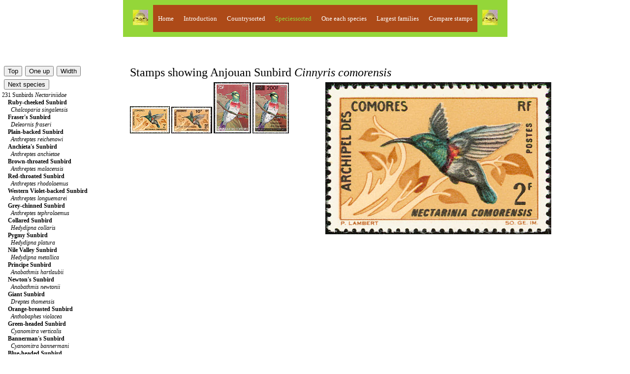

--- FILE ---
content_type: text/html; charset=UTF-8
request_url: https://www.birdtheme.org/mainlyimages/index.php?spec=2165
body_size: 4921
content:
 

<!DOCTYPE html >
<html> 
<head>
<!-- Global site tag (gtag.js) - Google Analytics -->
<script async src="https://www.googletagmanager.com/gtag/js?id=G-YEKPB15897"></script>
<script>
  window.dataLayer = window.dataLayer || [];
  function gtag(){dataLayer.push(arguments);}
  gtag('js', new Date());

  gtag('config', 'G-YEKPB15897');
</script>
    <meta charset="utf-8"/>
    <meta name="viewport" content="width=device-width, initial-scale=1.0">
   <meta name="author" content="Kjell Scharning" />
   <meta name="robots" content="all,index,follow" />
   <meta name="rating" content="general" />
   <meta name="language" content="en-us" />
   <meta name="keywords" content="birds, stamps, topical, list, catalogue, new issues, images, scans" />
   <meta name="description" content="Stamps showing Anjouan Sunbird Cinnyris comorensis" />

<title>Anjouan Sunbird stamps - mainly images - gallery format</title>
<script src="https://maps.googleapis.com/maps/api/js?key=AIzaSyAihoCYFho8rqJwnBjxzBlk56SR0uL7_Ks"
    async defer></script>
<script type="text/javascript">

function newImageWindow(winName,winWidth,winHeight,picWidth,picHeight,image) {
    pictureWindow = window.open('../inc/popups.php?im=' + image + '&amp;w=' + picWidth + '&amp;h=' + picHeight,winName,'toolbar=0,scrollbars=0,location=0,status=1,menubar=0,resizable=1,width=' + winWidth + ',height=' + winHeight + "'");
}
	
function messagewindow(tekst) {
    pictureWindow = window.open('',321,'toolbar=0,scrollbars=0,location=0,statusbar=0,menubar=0,resizable=0,width=300,height=150');
    pictureWindow.document.write ("<html> <head> <title>Theme Birds on Stamps</title> </head> <body><a href='javascript:window.close()'>" + tekst + " </body> </html>");
    pictureWindow.status='Message';
    pictureWindow.document.close;
}
   
</script>

<link rel="stylesheet" type="text/css" href="../inc/stylemainlyimages.css">
</head>
<body>

<table id="headwrapper">
<tr><td>
<table id="heading">
<tr>
<td><img src="../statistics/sitestatistics/face.jpg" alt="" width="31" height="31" border="0" /></td>
<td class="headinglinks"><a href="../index.html">Home</a>
</td>
<td class="headinglinks"><a href="index.php"><span style="color:#ffffff">Introduction</span></a>
</td>
<td class="headinglinks"><a href="index.php?code=2"><span style="color:#ffffff">Countrysorted</span></a>
</td>
<td class="headinglinks"><a href="index.php?s=0&amp;block=1"><span style="color:#94d639">Speciessorted</span></a>
</td>
<td class="headinglinks"><a href="index.php?s=0&amp;block=1&oneeach=1"><span style="color:#ffffff">One each species</span></a>
</td>
<td class="headinglinks"><a href="index.php?famnum=14"><span style="color:#ffffff">Largest families</span></a>
</td>
	<td class="headinglinks"><a href="index.php?spec=2165&amp;comp=1"><span style="color:#ffffff">Compare stamps</span></a>
	</td>
<td><img src="../statistics/sitestatistics/face.jpg" alt="" width="31" height="31" border="0" /></td>
</tr>
</table>
</td>
</tr>
</table>

<br />
<!-- All content above comes from $heading --><br />
<!-- Content below, which is not assigned to a php, comes from tothebrowser.php -->
		<table class="presentation">
		<tr>
		<td style="width:250px">
		<br />
<!-- Content printed from listpresentation.php -->
		<table><tr><td>
		<form method="post" action="index.php?s=0&amp;block=1">
		<input type="submit" value="Top" name="up" />
		</form>
		</td>
		<td>
		<form method="post" action="index.php?s=230">
		<input type="submit" value="One up" name="oneup" />
		</form>
		</td>
        <td>
		<form method="post" action="index.php?spec=2165&amp;changewidth=350">
		<input type="submit" value="Width" name="change" />
		</form>
		</td>
        </tr>
                <tr>
        <td colspan='3'>
		<form method="post" action="index.php?spec=3255">
		<input type="submit" value="Next species" name="nextspec" />
		</form>
		</td>
        </tr>
                </table>
	<a href='index.php?s=231'>231 Sunbirds <i>Nectariniidae</i></a><br />
&nbsp;&nbsp;&nbsp;&nbsp;<a href='index.php?spec=2150'><span style="font-weight:bold">Ruby-cheeked Sunbird</span><br />&nbsp;&nbsp;&nbsp;&nbsp;&nbsp;&nbsp;<em>Chalcoparia singalensis</em></a><br />
&nbsp;&nbsp;&nbsp;&nbsp;<a href='index.php?spec=3929'><span style="font-weight:bold">Fraser's Sunbird</span><br />&nbsp;&nbsp;&nbsp;&nbsp;&nbsp;&nbsp;<em>Deleornis fraseri</em></a><br />
&nbsp;&nbsp;&nbsp;&nbsp;<a href='index.php?spec=3776'><span style="font-weight:bold">Plain-backed Sunbird</span><br />&nbsp;&nbsp;&nbsp;&nbsp;&nbsp;&nbsp;<em>Anthreptes reichenowi</em></a><br />
&nbsp;&nbsp;&nbsp;&nbsp;<a href='index.php?spec=2149'><span style="font-weight:bold">Anchieta's Sunbird</span><br />&nbsp;&nbsp;&nbsp;&nbsp;&nbsp;&nbsp;<em>Anthreptes anchietae</em></a><br />
&nbsp;&nbsp;&nbsp;&nbsp;<a href='index.php?spec=801'><span style="font-weight:bold">Brown-throated Sunbird</span><br />&nbsp;&nbsp;&nbsp;&nbsp;&nbsp;&nbsp;<em>Anthreptes malacensis</em></a><br />
&nbsp;&nbsp;&nbsp;&nbsp;<a href='index.php?spec=3249'><span style="font-weight:bold">Red-throated Sunbird</span><br />&nbsp;&nbsp;&nbsp;&nbsp;&nbsp;&nbsp;<em>Anthreptes rhodolaemus</em></a><br />
&nbsp;&nbsp;&nbsp;&nbsp;<a href='index.php?spec=2151'><span style="font-weight:bold">Western Violet-backed Sunbird</span><br />&nbsp;&nbsp;&nbsp;&nbsp;&nbsp;&nbsp;<em>Anthreptes longuemarei</em></a><br />
&nbsp;&nbsp;&nbsp;&nbsp;<a href='index.php?spec=3190'><span style="font-weight:bold">Grey-chinned Sunbird</span><br />&nbsp;&nbsp;&nbsp;&nbsp;&nbsp;&nbsp;<em>Anthreptes tephrolaemus</em></a><br />
&nbsp;&nbsp;&nbsp;&nbsp;<a href='index.php?spec=2152'><span style="font-weight:bold">Collared Sunbird</span><br />&nbsp;&nbsp;&nbsp;&nbsp;&nbsp;&nbsp;<em>Hedydipna collaris</em></a><br />
&nbsp;&nbsp;&nbsp;&nbsp;<a href='index.php?spec=2153'><span style="font-weight:bold">Pygmy Sunbird</span><br />&nbsp;&nbsp;&nbsp;&nbsp;&nbsp;&nbsp;<em>Hedydipna platura</em></a><br />
&nbsp;&nbsp;&nbsp;&nbsp;<a href='index.php?spec=3930'><span style="font-weight:bold">Nile Valley Sunbird</span><br />&nbsp;&nbsp;&nbsp;&nbsp;&nbsp;&nbsp;<em>Hedydipna metallica</em></a><br />
&nbsp;&nbsp;&nbsp;&nbsp;<a href='index.php?spec=2155'><span style="font-weight:bold">Principe Sunbird</span><br />&nbsp;&nbsp;&nbsp;&nbsp;&nbsp;&nbsp;<em>Anabathmis hartlaubii</em></a><br />
&nbsp;&nbsp;&nbsp;&nbsp;<a href='index.php?spec=3293'><span style="font-weight:bold">Newton's Sunbird</span><br />&nbsp;&nbsp;&nbsp;&nbsp;&nbsp;&nbsp;<em>Anabathmis newtonii</em></a><br />
&nbsp;&nbsp;&nbsp;&nbsp;<a href='index.php?spec=2156'><span style="font-weight:bold">Giant Sunbird</span><br />&nbsp;&nbsp;&nbsp;&nbsp;&nbsp;&nbsp;<em>Dreptes thomensis</em></a><br />
&nbsp;&nbsp;&nbsp;&nbsp;<a href='index.php?spec=2541'><span style="font-weight:bold">Orange-breasted Sunbird</span><br />&nbsp;&nbsp;&nbsp;&nbsp;&nbsp;&nbsp;<em>Anthobaphes violacea</em></a><br />
&nbsp;&nbsp;&nbsp;&nbsp;<a href='index.php?spec=2525'><span style="font-weight:bold">Green-headed Sunbird</span><br />&nbsp;&nbsp;&nbsp;&nbsp;&nbsp;&nbsp;<em>Cyanomitra verticalis</em></a><br />
&nbsp;&nbsp;&nbsp;&nbsp;<a href='index.php?spec=2526'><span style="font-weight:bold">Bannerman's Sunbird</span><br />&nbsp;&nbsp;&nbsp;&nbsp;&nbsp;&nbsp;<em>Cyanomitra bannermani</em></a><br />
&nbsp;&nbsp;&nbsp;&nbsp;<a href='index.php?spec=2157'><span style="font-weight:bold">Blue-headed Sunbird</span><br />&nbsp;&nbsp;&nbsp;&nbsp;&nbsp;&nbsp;<em>Cyanomitra alinae</em></a><br />
&nbsp;&nbsp;&nbsp;&nbsp;<a href='index.php?spec=2524'><span style="font-weight:bold">Olive Sunbird</span><br />&nbsp;&nbsp;&nbsp;&nbsp;&nbsp;&nbsp;<em>Cyanomitra olivacea</em></a><br />
&nbsp;&nbsp;&nbsp;&nbsp;<a href='index.php?spec=2527'><span style="font-weight:bold">Green-throated Sunbird</span><br />&nbsp;&nbsp;&nbsp;&nbsp;&nbsp;&nbsp;<em>Chalcomitra rubescens</em></a><br />
&nbsp;&nbsp;&nbsp;&nbsp;<a href='index.php?spec=2159'><span style="font-weight:bold">Amethyst Sunbird</span><br />&nbsp;&nbsp;&nbsp;&nbsp;&nbsp;&nbsp;<em>Chalcomitra amethystina</em></a><br />
&nbsp;&nbsp;&nbsp;&nbsp;<a href='index.php?spec=2160'><span style="font-weight:bold">Scarlet-chested Sunbird</span><br />&nbsp;&nbsp;&nbsp;&nbsp;&nbsp;&nbsp;<em>Chalcomitra senegalensis</em></a><br />
&nbsp;&nbsp;&nbsp;&nbsp;<a href='index.php?spec=4102'><span style="font-weight:bold">Crimson-backed Sunbird</span><br />&nbsp;&nbsp;&nbsp;&nbsp;&nbsp;&nbsp;<em>Leptocoma minima</em></a><br />
&nbsp;&nbsp;&nbsp;&nbsp;<a href='index.php?spec=2161'><span style="font-weight:bold">Purple-throated Sunbird</span><br />&nbsp;&nbsp;&nbsp;&nbsp;&nbsp;&nbsp;<em>Leptocoma sperata</em></a><br />
&nbsp;&nbsp;&nbsp;&nbsp;<a href='index.php?spec=2162'><span style="font-weight:bold">Copper-throated Sunbird</span><br />&nbsp;&nbsp;&nbsp;&nbsp;&nbsp;&nbsp;<em>Leptocoma calcostetha</em></a><br />
&nbsp;&nbsp;&nbsp;&nbsp;<a href='index.php?spec=2177'><span style="font-weight:bold">Purple-breasted Sunbird</span><br />&nbsp;&nbsp;&nbsp;&nbsp;&nbsp;&nbsp;<em>Nectarinia purpureiventris</em></a><br />
&nbsp;&nbsp;&nbsp;&nbsp;<a href='index.php?spec=4105'><span style="font-weight:bold">Tacazze Sunbird</span><br />&nbsp;&nbsp;&nbsp;&nbsp;&nbsp;&nbsp;<em>Nectarinia tacazze</em></a><br />
&nbsp;&nbsp;&nbsp;&nbsp;<a href='index.php?spec=2178'><span style="font-weight:bold">Bronze Sunbird</span><br />&nbsp;&nbsp;&nbsp;&nbsp;&nbsp;&nbsp;<em>Nectarinia kilimensis</em></a><br />
&nbsp;&nbsp;&nbsp;&nbsp;<a href='index.php?spec=2180'><span style="font-weight:bold">Malachite Sunbird</span><br />&nbsp;&nbsp;&nbsp;&nbsp;&nbsp;&nbsp;<em>Nectarinia famosa</em></a><br />
&nbsp;&nbsp;&nbsp;&nbsp;<a href='index.php?spec=2181'><span style="font-weight:bold">Scarlet-tufted Sunbird</span><br />&nbsp;&nbsp;&nbsp;&nbsp;&nbsp;&nbsp;<em>Nectarinia johnstoni</em></a><br />
&nbsp;&nbsp;&nbsp;&nbsp;<a href='index.php?spec=2179'><span style="font-weight:bold">Golden-winged Sunbird</span><br />&nbsp;&nbsp;&nbsp;&nbsp;&nbsp;&nbsp;<em>Drepanorhynchus reichenowi</em></a><br />
&nbsp;&nbsp;&nbsp;&nbsp;<a href='index.php?spec=2174'><span style="font-weight:bold">Olive-bellied Sunbird</span><br />&nbsp;&nbsp;&nbsp;&nbsp;&nbsp;&nbsp;<em>Cinnyris chloropygius</em></a><br />
&nbsp;&nbsp;&nbsp;&nbsp;<a href='index.php?spec=2170'><span style="font-weight:bold">Eastern Miombo Sunbird</span><br />&nbsp;&nbsp;&nbsp;&nbsp;&nbsp;&nbsp;<em>Cinnyris manoensis</em></a><br />
&nbsp;&nbsp;&nbsp;&nbsp;<a href='index.php?spec=4245'><span style="font-weight:bold">Western Miombo Sunbird</span><br />&nbsp;&nbsp;&nbsp;&nbsp;&nbsp;&nbsp;<em>Cinnyris gertrudis</em></a><br />
&nbsp;&nbsp;&nbsp;&nbsp;<a href='index.php?spec=3976'><span style="font-weight:bold">Southern Double-collared Sunbird</span><br />&nbsp;&nbsp;&nbsp;&nbsp;&nbsp;&nbsp;<em>Cinnyris chalybeus</em></a><br />
&nbsp;&nbsp;&nbsp;&nbsp;<a href='index.php?spec=2173'><span style="font-weight:bold">Neergaard's Sunbird</span><br />&nbsp;&nbsp;&nbsp;&nbsp;&nbsp;&nbsp;<em>Cinnyris neergaardi</em></a><br />
&nbsp;&nbsp;&nbsp;&nbsp;<a href='index.php?spec=2171'><span style="font-weight:bold">Northern Double-collared Sunbird</span><br />&nbsp;&nbsp;&nbsp;&nbsp;&nbsp;&nbsp;<em>Cinnyris reichenowi</em></a><br />
&nbsp;&nbsp;&nbsp;&nbsp;<a href='index.php?spec=2172'><span style="font-weight:bold">Greater Double-collared Sunbird</span><br />&nbsp;&nbsp;&nbsp;&nbsp;&nbsp;&nbsp;<em>Cinnyris afer</em></a><br />
&nbsp;&nbsp;&nbsp;&nbsp;<a href='index.php?spec=2175'><span style="font-weight:bold">Regal Sunbird</span><br />&nbsp;&nbsp;&nbsp;&nbsp;&nbsp;&nbsp;<em>Cinnyris regius</em></a><br />
&nbsp;&nbsp;&nbsp;&nbsp;<a href='index.php?spec=2530'><span style="font-weight:bold">Eastern Double-collared Sunbird</span><br />&nbsp;&nbsp;&nbsp;&nbsp;&nbsp;&nbsp;<em>Cinnyris mediocris</em></a><br />
&nbsp;&nbsp;&nbsp;&nbsp;<a href='index.php?spec=3484'><span style="font-weight:bold">Moreau's Sunbird</span><br />&nbsp;&nbsp;&nbsp;&nbsp;&nbsp;&nbsp;<em>Cinnyris moreaui</em></a><br />
&nbsp;&nbsp;&nbsp;&nbsp;<a href='index.php?spec=2188'><span style="font-weight:bold">Beautiful Sunbird</span><br />&nbsp;&nbsp;&nbsp;&nbsp;&nbsp;&nbsp;<em>Cinnyris pulchellus</em></a><br />
&nbsp;&nbsp;&nbsp;&nbsp;<a href='index.php?spec=2184'><span style="font-weight:bold">Marico Sunbird</span><br />&nbsp;&nbsp;&nbsp;&nbsp;&nbsp;&nbsp;<em>Cinnyris mariquensis</em></a><br />
&nbsp;&nbsp;&nbsp;&nbsp;<a href='index.php?spec=2182'><span style="font-weight:bold">Shelley's Sunbird</span><br />&nbsp;&nbsp;&nbsp;&nbsp;&nbsp;&nbsp;<em>Cinnyris shelleyi</em></a><br />
&nbsp;&nbsp;&nbsp;&nbsp;<a href='index.php?spec=2183'><span style="font-weight:bold">Red-chested Sunbird</span><br />&nbsp;&nbsp;&nbsp;&nbsp;&nbsp;&nbsp;<em>Cinnyris erythrocercus</em></a><br />
&nbsp;&nbsp;&nbsp;&nbsp;<a href='index.php?spec=4186'><span style="font-weight:bold">Purple-banded Sunbird</span><br />&nbsp;&nbsp;&nbsp;&nbsp;&nbsp;&nbsp;<em>Cinnyris bifasciatus</em></a><br />
&nbsp;&nbsp;&nbsp;&nbsp;<a href='index.php?spec=3491'><span style="font-weight:bold">Pemba Sunbird</span><br />&nbsp;&nbsp;&nbsp;&nbsp;&nbsp;&nbsp;<em>Cinnyris pembae</em></a><br />
&nbsp;&nbsp;&nbsp;&nbsp;<a href='index.php?spec=2529'><span style="font-weight:bold">Orange-tufted Sunbird</span><br />&nbsp;&nbsp;&nbsp;&nbsp;&nbsp;&nbsp;<em>Cinnyris bouvieri</em></a><br />
&nbsp;&nbsp;&nbsp;&nbsp;<a href='index.php?spec=2168'><span style="font-weight:bold">Palestine Sunbird</span><br />&nbsp;&nbsp;&nbsp;&nbsp;&nbsp;&nbsp;<em>Cinnyris osea</em></a><br />
&nbsp;&nbsp;&nbsp;&nbsp;<a href='index.php?spec=2185'><span style="font-weight:bold">Splendid Sunbird</span><br />&nbsp;&nbsp;&nbsp;&nbsp;&nbsp;&nbsp;<em>Cinnyris coccinigastrus</em></a><br />
&nbsp;&nbsp;&nbsp;&nbsp;<a href='index.php?spec=2186'><span style="font-weight:bold">Johanna's Sunbird</span><br />&nbsp;&nbsp;&nbsp;&nbsp;&nbsp;&nbsp;<em>Cinnyris johannae</em></a><br />
&nbsp;&nbsp;&nbsp;&nbsp;<a href='index.php?spec=2187'><span style="font-weight:bold">Superb Sunbird</span><br />&nbsp;&nbsp;&nbsp;&nbsp;&nbsp;&nbsp;<em>Cinnyris superbus</em></a><br />
&nbsp;&nbsp;&nbsp;&nbsp;<a href='index.php?spec=2598'><span style="font-weight:bold">Rufous-winged Sunbird</span><br />&nbsp;&nbsp;&nbsp;&nbsp;&nbsp;&nbsp;<em>Cinnyris rufipennis</em></a><br />
&nbsp;&nbsp;&nbsp;&nbsp;<a href='index.php?spec=2528'><span style="font-weight:bold">Oustalet's Sunbird</span><br />&nbsp;&nbsp;&nbsp;&nbsp;&nbsp;&nbsp;<em>Cinnyris oustaleti</em></a><br />
&nbsp;&nbsp;&nbsp;&nbsp;<a href='index.php?spec=2167'><span style="font-weight:bold">White-bellied Sunbird</span><br />&nbsp;&nbsp;&nbsp;&nbsp;&nbsp;&nbsp;<em>Cinnyris talatala</em></a><br />
&nbsp;&nbsp;&nbsp;&nbsp;<a href='index.php?spec=2166'><span style="font-weight:bold">Variable Sunbird</span><br />&nbsp;&nbsp;&nbsp;&nbsp;&nbsp;&nbsp;<em>Cinnyris venustus</em></a><br />
&nbsp;&nbsp;&nbsp;&nbsp;<a href='index.php?spec=3416'><span style="font-weight:bold">Dusky Sunbird</span><br />&nbsp;&nbsp;&nbsp;&nbsp;&nbsp;&nbsp;<em>Cinnyris fuscus</em></a><br />
&nbsp;&nbsp;&nbsp;&nbsp;<a href='index.php?spec=2176'><span style="font-weight:bold">Copper Sunbird</span><br />&nbsp;&nbsp;&nbsp;&nbsp;&nbsp;&nbsp;<em>Cinnyris cupreus</em></a><br />
&nbsp;&nbsp;&nbsp;&nbsp;<a href='index.php?spec=2169'><span style="font-weight:bold">Purple Sunbird</span><br />&nbsp;&nbsp;&nbsp;&nbsp;&nbsp;&nbsp;<em>Cinnyris asiaticus</em></a><br />
&nbsp;&nbsp;&nbsp;&nbsp;<a href='index.php?spec=4518'><span style="font-weight:bold">Ornate Sunbird</span><br />&nbsp;&nbsp;&nbsp;&nbsp;&nbsp;&nbsp;<em>Cinnyris ornatus</em></a><br />
&nbsp;&nbsp;&nbsp;&nbsp;<a href='index.php?spec=4516'><span style="font-weight:bold">Palawan Sunbird</span><br />&nbsp;&nbsp;&nbsp;&nbsp;&nbsp;&nbsp;<em>Cinnyris aurora</em></a><br />
&nbsp;&nbsp;&nbsp;&nbsp;<a href='index.php?spec=4517'><span style="font-weight:bold">Sahul Sunbird</span><br />&nbsp;&nbsp;&nbsp;&nbsp;&nbsp;&nbsp;<em>Cinnyris frenatus</em></a><br />
&nbsp;&nbsp;&nbsp;&nbsp;<a href='index.php?spec=2164'><span style="font-weight:bold">Souimanga Sunbird</span><br />&nbsp;&nbsp;&nbsp;&nbsp;&nbsp;&nbsp;<em>Cinnyris sovimanga</em></a><br />
&nbsp;&nbsp;&nbsp;&nbsp;<a href='index.php?spec=2158'><span style="font-weight:bold">Seychelles Sunbird</span><br />&nbsp;&nbsp;&nbsp;&nbsp;&nbsp;&nbsp;<em>Cinnyris dussumieri</em></a><br />
&nbsp;&nbsp;&nbsp;&nbsp;<a href='index.php?spec=2165'><span style="color:#299c39"><span style="font-weight:bold">Anjouan Sunbird</span><br />&nbsp;&nbsp;&nbsp;&nbsp;&nbsp;&nbsp;<em>Cinnyris comorensis</em></span></a><br />
&nbsp;&nbsp;&nbsp;&nbsp;<a href='index.php?spec=3255'><span style="font-weight:bold">Mayotte Sunbird</span><br />&nbsp;&nbsp;&nbsp;&nbsp;&nbsp;&nbsp;<em>Cinnyris coquerellii</em></a><br />
&nbsp;&nbsp;&nbsp;&nbsp;<a href='index.php?spec=4153'><span style="font-weight:bold">Loten's Sunbird</span><br />&nbsp;&nbsp;&nbsp;&nbsp;&nbsp;&nbsp;<em>Cinnyris lotenius</em></a><br />
&nbsp;&nbsp;&nbsp;&nbsp;<a href='index.php?spec=802'><span style="font-weight:bold">Grey-hooded Sunbird</span><br />&nbsp;&nbsp;&nbsp;&nbsp;&nbsp;&nbsp;<em>Aethopyga primigenia</em></a><br />
&nbsp;&nbsp;&nbsp;&nbsp;<a href='index.php?spec=411'><span style="font-weight:bold">Apo Sunbird</span><br />&nbsp;&nbsp;&nbsp;&nbsp;&nbsp;&nbsp;<em>Aethopyga boltoni</em></a><br />
&nbsp;&nbsp;&nbsp;&nbsp;<a href='index.php?spec=486'><span style="font-weight:bold">Lina's Sunbird</span><br />&nbsp;&nbsp;&nbsp;&nbsp;&nbsp;&nbsp;<em>Aethopyga linaraborae</em></a><br />
&nbsp;&nbsp;&nbsp;&nbsp;<a href='index.php?spec=823'><span style="font-weight:bold">Flaming Sunbird</span><br />&nbsp;&nbsp;&nbsp;&nbsp;&nbsp;&nbsp;<em>Aethopyga flagrans</em></a><br />
&nbsp;&nbsp;&nbsp;&nbsp;<a href='index.php?spec=355'><span style="font-weight:bold">Metallic-winged Sunbird</span><br />&nbsp;&nbsp;&nbsp;&nbsp;&nbsp;&nbsp;<em>Aethopyga pulcherrima</em></a><br />
&nbsp;&nbsp;&nbsp;&nbsp;<a href='index.php?spec=3784'><span style="font-weight:bold">Elegant Sunbird</span><br />&nbsp;&nbsp;&nbsp;&nbsp;&nbsp;&nbsp;<em>Aethopyga duyvenbodei</em></a><br />
&nbsp;&nbsp;&nbsp;&nbsp;<a href='index.php?spec=907'><span style="font-weight:bold">Lovely Sunbird</span><br />&nbsp;&nbsp;&nbsp;&nbsp;&nbsp;&nbsp;<em>Aethopyga shelleyi</em></a><br />
&nbsp;&nbsp;&nbsp;&nbsp;<a href='index.php?spec=2189'><span style="font-weight:bold">Mrs. Gould's Sunbird</span><br />&nbsp;&nbsp;&nbsp;&nbsp;&nbsp;&nbsp;<em>Aethopyga gouldiae</em></a><br />
&nbsp;&nbsp;&nbsp;&nbsp;<a href='index.php?spec=2190'><span style="font-weight:bold">Green-tailed Sunbird</span><br />&nbsp;&nbsp;&nbsp;&nbsp;&nbsp;&nbsp;<em>Aethopyga nipalensis</em></a><br />
&nbsp;&nbsp;&nbsp;&nbsp;<a href='index.php?spec=2943'><span style="font-weight:bold">Fork-tailed Sunbird</span><br />&nbsp;&nbsp;&nbsp;&nbsp;&nbsp;&nbsp;<em>Aethopyga christinae</em></a><br />
&nbsp;&nbsp;&nbsp;&nbsp;<a href='index.php?spec=2191'><span style="font-weight:bold">Black-throated Sunbird</span><br />&nbsp;&nbsp;&nbsp;&nbsp;&nbsp;&nbsp;<em>Aethopyga saturata</em></a><br />
&nbsp;&nbsp;&nbsp;&nbsp;<a href='index.php?spec=2192'><span style="font-weight:bold">Crimson Sunbird</span><br />&nbsp;&nbsp;&nbsp;&nbsp;&nbsp;&nbsp;<em>Aethopyga siparaja</em></a><br />
&nbsp;&nbsp;&nbsp;&nbsp;<a href='index.php?spec=3897'><span style="font-weight:bold">Magnificent Sunbird</span><br />&nbsp;&nbsp;&nbsp;&nbsp;&nbsp;&nbsp;<em>Aethopyga magnifica</em></a><br />
&nbsp;&nbsp;&nbsp;&nbsp;<a href='index.php?spec=2702'><span style="font-weight:bold">Temminck's Sunbird</span><br />&nbsp;&nbsp;&nbsp;&nbsp;&nbsp;&nbsp;<em>Aethopyga temminckii</em></a><br />
&nbsp;&nbsp;&nbsp;&nbsp;<a href='index.php?spec=2193'><span style="font-weight:bold">Fire-tailed Sunbird</span><br />&nbsp;&nbsp;&nbsp;&nbsp;&nbsp;&nbsp;<em>Aethopyga ignicauda</em></a><br />
&nbsp;&nbsp;&nbsp;&nbsp;<a href='index.php?spec=2154'><span style="font-weight:bold">Purple-naped Spiderhunter</span><br />&nbsp;&nbsp;&nbsp;&nbsp;&nbsp;&nbsp;<em>Kurochkinegramma hypogrammicum</em></a><br />
&nbsp;&nbsp;&nbsp;&nbsp;<a href='index.php?spec=2194'><span style="font-weight:bold">Little Spiderhunter</span><br />&nbsp;&nbsp;&nbsp;&nbsp;&nbsp;&nbsp;<em>Arachnothera longirostra</em></a><br />
<a href='index.php?s=232'>232 Old World Sparrows, Snowfinches <i>Passeridae</i></a><br />
<a href='index.php?s=233'>233 Weavers, Widowbirds <i>Ploceidae</i></a><br />
<a href='index.php?s=234'>234 Waxbills, Munias & Allies <i>Estrildidae</i></a><br />
<a href='index.php?s=235'>235 Indigobirds, Whydahs <i>Viduidae</i></a><br />
<a href='index.php?s=237'>237 Accentors <i>Prunellidae</i></a><br />
<a href='index.php?s=238'>238 Wagtails, Pipits <i>Motacillidae</i></a><br />
<a href='index.php?s=239'>239 Przevalski's Finch <i>Urocynchramidae</i></a><br />
<a href='index.php?s=240'>240 Finches, Euphonias <i>Fringillidae</i></a><br />
<a href='index.php?s=241'>241 Longspurs, Snow Buntings <i>Calcariidae</i></a><br />
<a href='index.php?s=242'>242 Thrush-tanager <i>Rhodinocichlidae</i></a><br />
<a href='index.php?s=243'>243 Buntings <i>Emberizidae</i></a><br />
<a href='index.php?s=244'>244 New World Sparrows, Bush Tanagers <i>Passerellidae</i></a><br />
<a href='index.php?s=245'>245 Chat-tanagers <i>Calyptophilidae</i></a><br />
<a href='index.php?s=246'>246 Hispaniolan Tanagers <i>Phaenicophilidae</i></a><br />
<a href='index.php?s=248'>248 Spindalises <i>Spindalidae</i></a><br />
<a href='index.php?s=250'>250 Cuban Warblers <i>Teretistridae</i></a><br />
<a href='index.php?s=251'>251 Yellow-breasted Chat <i>Icteriidae</i></a><br />
<a href='index.php?s=252'>252 Oropendolas, Orioles, Blackbirds <i>Icteridae</i></a><br />
<a href='index.php?s=253'>253 New World Warblers <i>Parulidae</i></a><br />
<a href='index.php?s=254'>254 Mitrospingid Tanagers <i>Mitrospingidae</i></a><br />
<a href='index.php?s=255'>255 Cardinals & Allies <i>Cardinalidae</i></a><br />
<a href='index.php?s=256'>256 Tanagers and allies <i>Thraupidae</i></a><br />
<!-- End listpresentation.php --> 

		</td>
		<td>
		<br />
<!-- Content printed from mainfield.php -->
				<table>
	  								<tr><td colspan="2"><span style="font-size:24px; vertical-align:top; padding-bottom:5px">Stamps showing Anjouan Sunbird <em>Cinnyris comorensis</em></span>
					</td></tr>
									<tr><td style="width:385px; height:124px">
	  					<img src="../showimages/comoro/i/com196701s.jpg" onMouseOver="visBilde(1,1);return true;" border=0 alt="Anjouan Sunbird Cinnyris comorensis" title="Anjouan Sunbird Cinnyris comorensis" width="81" height="55" />
						<img src="../showimages/comoro/i/com197501s.jpg" onMouseOver="visBilde(2,1);return true;" border=0 alt="Anjouan Sunbird Cinnyris comorensis" title="Anjouan Sunbird Cinnyris comorensis" width="83" height="54" />
						<img src="../showimages/comoro/i/com197805s.jpg" onMouseOver="visBilde(3,1);return true;" border=0 alt="Anjouan Sunbird Cinnyris comorensis" title="Anjouan Sunbird Cinnyris comorensis" width="76" height="104" />
						<img src="../showimages/comoro/i/com197907s.jpg" onMouseOver="visBilde(4,1);return true;" border=0 alt="Anjouan Sunbird Cinnyris comorensis" title="Anjouan Sunbird Cinnyris comorensis" width="74" height="103" />
								</td><td style="width:470px; height:580px; text-align:center" rowspan="2"><img id="Hovedbilde1" src="" border="0" alt="" />
									</td></tr>
				<tr><td style="width:385px; height:456px"></td></tr>
				</table>
				<br />
<!-- End mainfield.php -->
<br />
<!-- Content printed from textpresentation.php -->
		<br />
		<table style="width:100%; background-color:#7b52a5">
		<tr><td class="whitefont" style="text-align:center">
		Anjouan Sunbird  IOC v15.1: 9681 birdtheme SpecID 2165		<br />Links will open countrypage in new window
		</td></tr></table>
		<hr>
		<a href="../country/comoro.html#1" target="Text">Comoro Islands</a>  20.06.1967 Birds <hr>
<a href="../country/comoro.html#3" target="Text">Comoro Islands</a>  1975 Overprint ETAT COMORIEN on 1967.01 <hr>
<a href="../country/comoro.html#7" target="Text">Comoro Islands</a>  06.02.1978 Birds <hr>
<a href="../country/comoro.html#10" target="Text">Comoro Islands</a>  02.05.1979 Overprint Republique Federaleâ€¦ on 1978.01 <hr>
<br />
<!-- End textpresentation.php -->
		</td>
		</tr></table>
		<!-- Content printed from $javascript -->
<script type="text/javascript">

function visBilde(nummer, a)
{
	var hovedbilde = window.document.images["Hovedbilde"+a];
	if (hovedbilde !=null)
	{
		hovedbilde.src = GLOB_imageNames[nummer];
		hovedbilde.width = GLOB_imageWidths[nummer];
		hovedbilde.height = GLOB_imageHeights[nummer];
	}
	return false;
}

var GLOB_imageNames = new Array("../showimages/liberia/i/s.gif",
	"../showimages/comoro/i/com196701l.jpg", 
	"../showimages/comoro/i/com197501l.jpg", 
	"../showimages/comoro/i/com197805l.jpg", 
	"../showimages/comoro/i/com197907l.jpg");
var GLOB_imageWidths = new Array(0,
459,470,382,389);
var GLOB_imageHeights = new Array(0,
309,310,536,538);
visBilde(1,1);
 
</script>
<!-- End $javascript --><br />
<!-- End tothebrowser.php -->
<!-- Content printed from $bottom -->
<!-- Counter -->
<p></p>
<table>
<tr>
<td align="left">
  <a href="../index.html"><img src="../statistics/sitestatistics/face.jpg" width="31" height="31" border="0" alt="Home"></a>
</td>
</tr>
</table>
<p></p>
<!-- End counter -->

<script type="text/javascript">
var gaJsHost = (("https:" == document.location.protocol) ? "https://ssl." : "http://www.");
document.write("\<script src='" + gaJsHost + "google-analytics.com/ga.js' type='text/javascript'>\<\/script>" );
</script>
<script type="text/javascript">
var pageTracker = _gat._getTracker("UA-3220503-1");
pageTracker._initData();
pageTracker._trackPageview();
</script>

<!-- End $bottom -->
<script defer src="https://static.cloudflareinsights.com/beacon.min.js/vcd15cbe7772f49c399c6a5babf22c1241717689176015" integrity="sha512-ZpsOmlRQV6y907TI0dKBHq9Md29nnaEIPlkf84rnaERnq6zvWvPUqr2ft8M1aS28oN72PdrCzSjY4U6VaAw1EQ==" data-cf-beacon='{"version":"2024.11.0","token":"fbdaa7bd13e04ec8b3238bcc60ec196d","r":1,"server_timing":{"name":{"cfCacheStatus":true,"cfEdge":true,"cfExtPri":true,"cfL4":true,"cfOrigin":true,"cfSpeedBrain":true},"location_startswith":null}}' crossorigin="anonymous"></script>
</BODY>
</HTML>